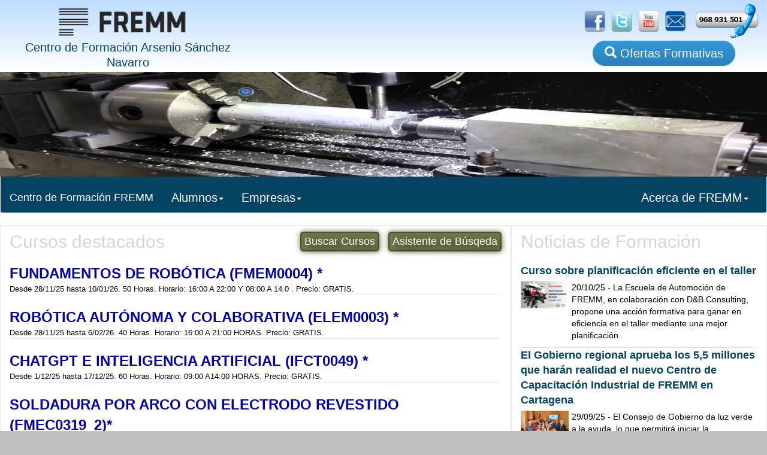

--- FILE ---
content_type: text/html;charset=windows-1252
request_url: http://www.fremm.es/formacion/faces/index.jsp;jsessionid=d563335022b80a92dc94f2f5489086a1b0aa9f171e95.e38Oa30Nb3qSbO0Nb34RbNiRb310
body_size: 8078
content:
<!DOCTYPE html>





  <html lang="es">
    <head>
        <title>Centro Integrado de Formación Profesional FREMM Arsenio Sánchez Navarro</title>
        <META name="author" content="ADS - Nuevas Tecnologias"> 
        <META name="description" content="Centro de Formación de FREMM (Federacion Regional de Empresarios del Metal de Murcia), desde aqui podras inscribirte en los distintos cursos que ofertamos."> 
        <meta name="keywords"
            content="cursos fremm, inscripcion cursos fremm, cursos formacion fremm, cursos gratuitos, cursos reciclaje, cursos desempleados, cursos carnets profesionales, murcia, formacion profesional, masters"></meta>
        <meta name="robots" content="INDEX,FOLLOW,NOIMAGECLICK,NOIMAGEINDEX">

        <META name="DC.Identifier" content="http://www.fremm.es"> 
        <META name="DC.Language" content="es"> 
        <META name="DC.Date" content="2017-01-20"> 
        <META name="DC.Creator" content="ADS Nuevas Tecnologias"> 
        <META name="DC.Description" content="Pagina de formacion de la FREMM (Federacion Regional de Empresarios del Metal de Murcia)">
        <META name="verify-v1" content="DVr1xm6E+9jUOstMisVpHxCwwFIYvH6n3kFz2ehSoiY=" />  
      
              <meta charset="utf-8">
      
      
      <meta http-equiv="X-UA-Compatible" content="IE=edge">
      <meta name="viewport" content="width=device-width, initial-scale=1">         
     
      
      <link rel="icon" href="/formacion/imagenes/logoFremm-3.png" type="image/png"></link>
      
      <!-- CSS de Bootstrap -->
      <link href="/formacion/css/usuarios/bootstrap.min.css" rel="stylesheet" media="screen">
 
      <!-- librerÃ­as opcionales que activan el soporte de HTML5 para IE8 -->
      <!--[if lt IE 9]>
        <script src="https://oss.maxcdn.com/libs/html5shiv/3.7.0/html5shiv.js"></script>
        <script src="https://oss.maxcdn.com/libs/respond.js/1.4.2/respond.min.js"></script>
      <![endif]-->     
       <link type="text/css" rel="stylesheet" href="/formacion/css/main.css"/>
       <link type="text/css" rel="stylesheet" href="/formacion/css/listaCursos.css"/>         
        <link type="text/css" rel="stylesheet" href="/formacion/css/slideshow.css"/>

    </head>
    <body>
        <div id="container">
            <div class='cabecera'><div class='col-sm-4' style='text-align: center'><a href="/formacion/faces/index.jsp;jsessionid=C782EDF869255FF13EC54C705F1252B6"><img src="/formacion/imagenes/nombreFremmLogo3.png;jsessionid=C782EDF869255FF13EC54C705F1252B6" alt="FREMM" height="67" width="238" /><span class="TituloCabecera"><br/>Centro de Formación Arsenio Sánchez Navarro</span></a></div><div id='botoneraBanner' class='col-sm-8 hidden-xs'><a href="https://www.facebook.com/fremmformacion/" target="_blank"><img src="/formacion/imagenes/social/facebook_logo.png;jsessionid=C782EDF869255FF13EC54C705F1252B6" alt="Facebook" height="35" width="auto" /></a><a href="https://twitter.com/formacionfremm" target="_blank"><img src="/formacion/imagenes/social/twitter_logo.png;jsessionid=C782EDF869255FF13EC54C705F1252B6" alt="Linkedin" height="35" width="auto" /></a><a href="http://www.youtube.com/fremm20#p/u" target="_blank"><img src="/formacion/imagenes/social/youtube_logo.png;jsessionid=C782EDF869255FF13EC54C705F1252B6" height="35" width="auto" alt="" /></a><a href="/formacion/faces/contactar.jsp;jsessionid=C782EDF869255FF13EC54C705F1252B6"><img src="/formacion/imagenes/social/E-Mail-Icon.png;jsessionid=C782EDF869255FF13EC54C705F1252B6" height="35" width="auto" alt="" /></a><a href="/formacion/pages/1-localizacion/;jsessionid=C782EDF869255FF13EC54C705F1252B6"><img src="/formacion/imagenes/social/Ll&aacute;manos2.png;jsessionid=C782EDF869255FF13EC54C705F1252B6" alt="Ll&aacute;manos" height="60" width="auto" /></a><div id='BotonCursos'><a href="/formacion/faces/buscaCursos.jsp;jsessionid=C782EDF869255FF13EC54C705F1252B6" class="botonBuscaCursos"><span class='glyphicon glyphicon-search'></span> Ofertas Formativas</a></div></div></div>





    
                
            
                
                
            
        
    
        
        
                
        
        
            
        
        
            
        
        
            
        
        
                                        
        

        
            
                
            
                
        
        
                
                    
 

            <form id="form1" method="post" action="/formacion/faces/index.jsp;jsessionid=C782EDF869255FF13EC54C705F1252B6" enctype="application/x-www-form-urlencoded">

                <div id="cuerpo" class="row">
                <div id="todo" class="col-xs-12">
                    <div id="Pslideshow" class="col-xs-12 col-sm-12 col-md-12 slideshow hidden-xs">
<ul class="rslides">
  <li><img src="/formacion/imagenes/slide/cnc.jpg" alt=""></li>
  <li><img src="http://www.fremm.es/portal/faces/imagenes/slide/centroFormacion4.png" alt=""></li>
  <li><img src="http://www.fremm.es/portal/faces/imagenes/slide/centroNegocios3.png" alt=""></li>
  <li><img src="/formacion/imagenes/slide/soldando.jpg" alt=""></li>
</ul>
                    </div>                           


            <nav class="navbar navbar-default">
  <div class="container-fluid">
    <!-- Brand and toggle get grouped for better mobile display -->
    <div class="navbar-header">
      <button type="button" class="navbar-toggle collapsed" data-toggle="collapse" data-target="#bs-example-navbar-collapse-1" aria-expanded="false">
        <span class="sr-only">Toggle navigation</span>
        <span class="icon-bar"></span>
        <span class="icon-bar"></span>
        <span class="icon-bar"></span>
      </button>
      <a class="navbar-brand inicioBoton" href="/formacion/faces/index.jsp">Centro de Formación FREMM</a>
    </div>

    <!-- Collect the nav links, forms, and other content for toggling -->
    <div class="collapse navbar-collapse" id="bs-example-navbar-collapse-1">
      <ul class="nav navbar-nav">
        <!-- <li><a href="/formacion/faces/buscaCursos.jsp">Búsqueda de Cursos<span class="sr-only">(current)</span></a></li>
        <li><a href="/formacion/faces/noticias.jsp" class="naranja:hover">Noticias de Formación</a></li> -->

        <li class="dropdown">
          <a href="#" class="dropdown-toggle" data-toggle="dropdown" role="button" aria-haspopup="true" aria-expanded="false">Alumnos<span class="caret"></span></a>
          <ul class="dropdown-menu">
            <li><a href="/formacion/faces/buscaCursos.jsp">Búsqueda de Cursos</a></li>
            <li role="separator" class="divider"></li>
            <li><a href="/formacion/faces/contactar.jsp">Contactar con FREMM</a></li>
            <li role="separator" class="divider"></li>
            <li><a href="/formacion/faces/sugerencias.jsp">Sugerencia de Formación</a></li>
          </ul>
        </li>

        <li class="dropdown">
          <a href="#" class="dropdown-toggle" data-toggle="dropdown" role="button" aria-haspopup="true" aria-expanded="false">Empresas<span class="caret"></span></a>
          <ul class="dropdown-menu">
            <li><a href="/formacion/faces/buscaCursos.jsp">Búsqueda de Cursos</a></li>
            <li role="separator" class="divider"></li>
            <li><a href="/formacion/faces/contactar.jsp">Contactar con FREMM</a></li>
            <li><a href="/formacion/faces/sugerencias.jsp">Sugerencia de Formación</a></li>
            <li role="separator" class="divider"></li>            
            <li><a href="/formacion/faces/consultaPracticas.jsp">Solicitar Alumnos de Prácticas</a></li>
          </ul>
        </li>

      </ul>


<!--      
      <form class="navbar-form navbar-left">
        <div class="form-group">
          <input type="text" class="form-control" placeholder="Busca Cursos">
        </div>
        <button type="submit" class="btn btn-default">Enviar</button>
      </form> -->
      <ul class="nav navbar-nav navbar-right">
        <!-- <li><a href="#">Link</a></li> -->
        <li class="dropdown">
          <a href="#" class="dropdown-toggle" data-toggle="dropdown" role="button" aria-haspopup="true" aria-expanded="false">Acerca de FREMM<span class="caret"></span></a>
          <ul class="dropdown-menu">
            <li><a href="/formacion/pages/1-aboutus/">Acerca de Fremm</a></li>
            <li><a href="/formacion/pages/1-proteccionDatos/">Protección de Datos</a></li>  
            <li><a href="/formacion/faces/noticias.jsp" class="naranja:hover">Noticias de Formación</a></li>
<!--            <li role="separator" class="divider"></li>
            <li><a href="/formacion/faces/contactar.jsp">Contactar con FREMM</a></li>
            <li><a href="/formacion/faces/sugerencias.jsp">Sugerencias de Formación</a></li> -->
          </ul>
        </li>
      </ul>
    </div><!-- /.navbar-collapse -->
  </div><!-- /.container-fluid -->
</nav>



    




                    
                    <div id="Pcursos" class="col-xs-12 col-sm-12 col-md-8">
                            
                                <span id="form1:outputText1" class="h2 debil">Cursos destacados</span>
                                
                                    
                                <a id="form1:outputLink4" href="asistenteBusqueda.jsp;jsessionid=C782EDF869255FF13EC54C705F1252B6"><span id="form1:outputText6" class="button1" style="float: right; margin-left: 15px;">Asistente de B&uacute;sqeda</span></a>
                                
                                
                                                                        
                                <a id="form1:outputLink1" href="buscaCursos.jsp;jsessionid=C782EDF869255FF13EC54C705F1252B6"><span id="form1:outputText5" class="button1" style="float: right;">Buscar Cursos</span></a>
                                
                                
                                    <!--oracle-jdev-comment:Faces.RI.DT.Class.Key:java.util.List<ads.fremm.model.web.Curso>-->
                                    


                                            
                                                
                                                
                                            
                                                                                        

                                        
                                                
                                            
                                                    
                                                                                            

                                                
                                                
                                                    
                                                
                                            
                                            
                                            
                                            
					    
                                              
                                            
                                                                                        
                                               
                                            
                                    
                                <table id="form1:dataTable1" class="tablaCursos">
<tbody>
<tr class="tablaCursossRows">
<td class="cursosTexto"><a href="/formacion/cursos/11845/FUNDAMENTOS_DE_ROBOTICA_-FMEM0004-_.html;jsessionid=C782EDF869255FF13EC54C705F1252B6" class="enlaceCurso"><span class="tituloCurso"> FUNDAMENTOS DE ROB&Oacute;TICA (FMEM0004) *</span></a><span class="tablaCursosMini">Desde </span><span class="tablaCursosMini">28/11/25</span><span class="tablaCursosMini"> hasta </span><span class="tablaCursosMini">10/01/26</span>. 50 Horas. Horario: 16:00 A 22:00 Y 08:00 A 14.0  . Precio: GRATIS.</td>
</tr>
<tr class="tablaCursossRows">
<td class="cursosTexto"><a href="/formacion/cursos/11596/ROBOTICA_AUTONOMA_Y_COLABORATIVA_-ELEM0003-_.html;jsessionid=C782EDF869255FF13EC54C705F1252B6" class="enlaceCurso"><span class="tituloCurso"> ROB&Oacute;TICA AUT&Oacute;NOMA Y COLABORATIVA (ELEM0003) *</span></a><span class="tablaCursosMini">Desde </span><span class="tablaCursosMini">28/11/25</span><span class="tablaCursosMini"> hasta </span><span class="tablaCursosMini">6/02/26</span>. 40 Horas. Horario: 16:00 A 21:00  HORAS. Precio: GRATIS.</td>
</tr>
<tr class="tablaCursossRows">
<td class="cursosTexto"><a href="/formacion/cursos/11961/CHATGPT_E_INTELIGENCIA_ARTIFICIAL_-IFCT0049-_.html;jsessionid=C782EDF869255FF13EC54C705F1252B6" class="enlaceCurso"><span class="tituloCurso"> CHATGPT E INTELIGENCIA ARTIFICIAL (IFCT0049) *</span></a><span class="tablaCursosMini">Desde </span><span class="tablaCursosMini">1/12/25</span><span class="tablaCursosMini"> hasta </span><span class="tablaCursosMini">17/12/25</span>. 60 Horas. Horario: 09:00 A14:00 HORAS. Precio: GRATIS.</td>
</tr>
<tr class="tablaCursossRows">
<td class="cursosTexto"><a href="/formacion/cursos/11819/SOLDADURA_POR_ARCO_CON_ELECTRODO_REVESTIDO_-FMEC0319_2-.html;jsessionid=C782EDF869255FF13EC54C705F1252B6" class="enlaceCurso"><span class="tituloCurso"> SOLDADURA POR ARCO CON ELECTRODO REVESTIDO (FMEC0319_2)*</span></a><span class="tablaCursosMini">Desde </span><span class="tablaCursosMini">1/12/25</span><span class="tablaCursosMini"> hasta </span><span class="tablaCursosMini">13/02/26</span>. 490 Horas. Horario: 09:00 A 14:00 Y 15:30 A 18:30H. Precio: GRATIS.</td>
</tr>
<tr class="tablaCursossRows">
<td class="cursosTexto"><a href="/formacion/cursos/11810/SOLDADURA_POR_ARCO_BAJO_GAS_PROTECTOR_CON_ELECTRODO_CONSUMIBLE_SOLDEO_MIG_MAG_-FMEC0119_2-.html;jsessionid=C782EDF869255FF13EC54C705F1252B6" class="enlaceCurso"><span class="tituloCurso"> SOLDADURA POR ARCO BAJO GAS PROTECTOR CON ELECTRODO CONSUMIBLE SOLDEO MIG/MAG (FMEC0119_2)*</span></a><span class="tablaCursosMini">Desde </span><span class="tablaCursosMini">1/12/25</span><span class="tablaCursosMini"> hasta </span><span class="tablaCursosMini">13/02/26</span>. 490 Horas. Horario: 09:00 A 14:00 Y 15:30 A 18:30H. Precio: GRATIS.</td>
</tr>
<tr class="tablaCursossRows">
<td class="cursosTexto"><a href="/formacion/cursos/11802/DISENO_MECANICO_ASISTIDO_POR_ORDENADOR_-CAD_PARAMETRICO-_-FMEM0029-.html;jsessionid=C782EDF869255FF13EC54C705F1252B6" class="enlaceCurso"><span class="tituloCurso"> DISE&Ntilde;O MECANICO ASISTIDO POR ORDENADOR (CAD PARAMETRICO) (FMEM0029)</span></a><span class="tablaCursosMini">Desde </span><span class="tablaCursosMini">1/12/25</span><span class="tablaCursosMini"> hasta </span><span class="tablaCursosMini">20/04/26</span>. 490 Horas. Horario: 16:00 A 21:00  HORAS. Precio: GRATIS.</td>
</tr>
<tr class="tablaCursossRows">
<td class="cursosTexto"><a href="/formacion/cursos/11772/FABRICACION_POR_MECANIZADO_A__ALTA_VELOCIDAD_Y_ALTO_RENDIMIENTO_-FMEM0211-.html;jsessionid=C782EDF869255FF13EC54C705F1252B6" class="enlaceCurso"><span class="tituloCurso"> FABRICACION POR MECANIZADO A  ALTA VELOCIDAD Y ALTO RENDIMIENTO (FMEM0211)*</span></a><span class="tablaCursosMini">Desde </span><span class="tablaCursosMini">1/12/25</span><span class="tablaCursosMini"> hasta </span><span class="tablaCursosMini">9/04/26</span>. 630 Horas. Horario: 08:00 A14:00 HORAS. Precio: GRATIS.</td>
</tr>
<tr class="tablaCursossRows">
<td class="cursosTexto"><a href="/formacion/cursos/12072/NEUMATICA-_ELECTRONEUMATICA_E_HIDRAULICA.html;jsessionid=C782EDF869255FF13EC54C705F1252B6" class="enlaceCurso"><span class="tituloCurso"> NEUMATICA, ELECTRONEUMATICA E HIDRAULICA*</span></a><span class="tablaCursosMini">Desde </span><span class="tablaCursosMini">1/12/25</span><span class="tablaCursosMini"> hasta </span><span class="tablaCursosMini">18/12/25</span>. 36 Horas. Horario: 09:00 A 13:00 Y 15:00 A 19:00H. Precio:  BONIFICADO </td>
</tr>
<tr class="tablaCursossRows">
<td class="cursosTexto"><a href="/formacion/cursos/12073/NEUMATICA-_ELECTRONEUMATICA_E_HIDRAULICA.html;jsessionid=C782EDF869255FF13EC54C705F1252B6" class="enlaceCurso"><span class="tituloCurso"> NEUMATICA, ELECTRONEUMATICA E HIDRAULICA*</span></a><span class="tablaCursosMini">Desde </span><span class="tablaCursosMini">1/12/25</span><span class="tablaCursosMini"> hasta </span><span class="tablaCursosMini">18/12/25</span>. 36 Horas. Horario: 09:00 A 13:00 Y 15:00 A 19:00H. Precio:  BONIFICADO </td>
</tr>
<tr class="tablaCursossRows">
<td class="cursosTexto"><a href="/formacion/cursos/11797/INSTALACIONES_FRIGORIFICAS_INDUSTRIALES_DE_CO2___AMONIACO_-IMAR15-.html;jsessionid=C782EDF869255FF13EC54C705F1252B6" class="enlaceCurso"><span class="tituloCurso"> INSTALACIONES FRIGORIFICAS INDUSTRIALES DE CO2 / AMONIACO (IMAR15)</span></a><span class="tablaCursosMini">Desde </span><span class="tablaCursosMini">2/12/25</span><span class="tablaCursosMini"> hasta </span><span class="tablaCursosMini">9/01/26</span>. 180 Horas. Horario: 16:00 A 21:00 HORAS. Precio: GRATIS.</td>
</tr>
</tbody>
</table>

                                
                                    
                                    
                                <a id="form1:outputLink3" href="buscaCursos.jsp;jsessionid=C782EDF869255FF13EC54C705F1252B6"><img id="form1:graphicImage1" src="/formacion/imagenes/search.png;jsessionid=C782EDF869255FF13EC54C705F1252B6" alt="Busca" height="32" width="32" /><span id="form1:outputText3" class="h4">Buscar m&aacute;s Cursos.</span></a>
                            </div>
                    <div id="Pnoticias" class="col-xs-12 col-sm-12 col-md-4">
                        <span id="form1:outputText2" class="h2 debil">Noticias de Formaci&oacute;n</span>
                                
                                    <!--oracle-jdev-comment:Faces.RI.DT.Class.Key:java.util.List<ads.fremm.model.util.PaginaWeb>-->
                                    
                                        
                                            
                                        
                                        
                                            
                                                                                        
                                                
                                                    
                                                
                                                
                                            
                                            

                                    
                                    
                                <table id="form1:dataTable2" class="tablaNoticias">
<tbody>
<tr class="filaNoticias">
<td><a href="/formacion/pagina/28213/Curso_sobre_planificacion_eficiente_en_el_taller_.html;jsessionid=C782EDF869255FF13EC54C705F1252B6"><span class="tituloNOticia">Curso sobre planificaci&oacute;n eficiente en el taller </span></a><table class="tablaComentarioNoticias">
<tbody>
<tr>
<td class="tope"><img src="https://frmsrv.fremm.es/www/image/Noticias/2025/OCTUBRE/TALLER%20PEQUE%20PLANIFICA.jpg" alt="Curso sobre planificaci&oacute;n eficiente en el taller " /></td>
<td class="tope"><span class="textoComentario">20/10/25</span><span class="textoComentario"> - La Escuela de Automoci&oacute;n de FREMM, en colaboraci&oacute;n con D&amp;B Consulting, propone una acci&oacute;n formativa para ganar en eficiencia en el taller mediante una mejor planificaci&oacute;n.&nbsp;
</span></td>
</tr>
</tbody>
</table>
</td>
</tr>
<tr class="filaNoticias">
<td><a href="/formacion/pagina/28157/El_Gobierno_regional_aprueba_los_5-5_millones_que_haran_realidad_el_nuevo_Centro_de_Capacitacion_Industrial_de_FREMM_en_Cartagena.html;jsessionid=C782EDF869255FF13EC54C705F1252B6"><span class="tituloNOticia">El Gobierno regional aprueba los 5,5 millones que har&aacute;n realidad el nuevo Centro de Capacitaci&oacute;n Industrial de FREMM en Cartagena</span></a><table class="tablaComentarioNoticias">
<tbody>
<tr>
<td class="tope"><img src="https://frmsrv.fremm.es/www/image/Noticias/2025/SEPTIEMBRE/CONSEJO%20PEQUE.jpg" alt="El Gobierno regional aprueba los 5,5 millones que har&aacute;n realidad el nuevo Centro de Capacitaci&oacute;n Industrial de FREMM en Cartagena" /></td>
<td class="tope"><span class="textoComentario">29/09/25</span><span class="textoComentario"> - El Consejo de Gobierno da luz verde a la ayuda, lo que permitir&aacute; iniciar la construcci&oacute;n de una infraestructura estrat&eacute;gica para la industria regional. L&oacute;pez Miras subraya que el centro de FREMM "es un hito hist&oacute;rico". </span></td>
</tr>
</tbody>
</table>
</td>
</tr>
<tr class="filaNoticias">
<td><a href="/formacion/pagina/28161/FREMM_detalla_como_aumentar_la_rentabilidad_del_taller_utilizando_la_venta_cruzada_.html;jsessionid=C782EDF869255FF13EC54C705F1252B6"><span class="tituloNOticia">FREMM detalla c&oacute;mo aumentar la rentabilidad del taller utilizando la venta cruzada </span></a><table class="tablaComentarioNoticias">
<tbody>
<tr>
<td class="tope"><img src="https://frmsrv.fremm.es/www/image/Noticias/2025/OCTUBRE/tller%20peqe.jpg" alt="FREMM detalla c&oacute;mo aumentar la rentabilidad del taller utilizando la venta cruzada " /></td>
<td class="tope"><span class="textoComentario">29/09/25</span><span class="textoComentario"> - La Escuela de Automoci&oacute;n de FREMM invita a participar en una clase magistral gratuita sobre c&oacute;mo aumentar la rentabilidad del taller mediante la venta cruzada, que ser&aacute; impartida por D&amp;B Consulting. </span></td>
</tr>
</tbody>
</table>
</td>
</tr>
<tr class="filaNoticias">
<td><a href="/formacion/pagina/28156/FREMM_acoge_el_Comite_Ejecutivo_de_CONFEMETAL_y_se_convierte_en_el_epicentro_institucional_del_sector.html;jsessionid=C782EDF869255FF13EC54C705F1252B6"><span class="tituloNOticia">FREMM acoge el Comit&eacute; Ejecutivo de CONFEMETAL y se convierte en el epicentro institucional del sector</span></a><table class="tablaComentarioNoticias">
<tbody>
<tr>
<td class="tope"><img src="https://frmsrv.fremm.es/www/image/Noticias/2025/SEPTIEMBRE/fremmm%20for%20pque.jpg" alt="FREMM acoge el Comit&eacute; Ejecutivo de CONFEMETAL y se convierte en el epicentro institucional del sector" /></td>
<td class="tope"><span class="textoComentario">26/09/25</span><span class="textoComentario"> - Durante los d&iacute;as 24 y 25 de septiembre, la Regi&oacute;n de Murcia se ha convertido en el n&uacute;cleo institucional del sector del Metal en Espa&ntilde;a con motivo de la visita del Comit&eacute; Ejecutivo de CONFEMETAL. 
</span></td>
</tr>
</tbody>
</table>
</td>
</tr>
<tr class="filaNoticias">
<td><a href="/formacion/pagina/28155/FREMM_y_el_sector_metal_se_solidifican_como_motores_de_transformacion_y_crecimiento_regional.html;jsessionid=C782EDF869255FF13EC54C705F1252B6"><span class="tituloNOticia">FREMM y el sector metal se solidifican como motores de transformaci&oacute;n y crecimiento regional</span></a><table class="tablaComentarioNoticias">
<tbody>
<tr>
<td class="tope"><img src="https://frmsrv.fremm.es/www/image/Noticias/2025/SEPTIEMBRE/Foto%20grupo%20Asamblea%20FREMM%20peque.jpg" alt="FREMM y el sector metal se solidifican como motores de transformaci&oacute;n y crecimiento regional" /></td>
<td class="tope"><span class="textoComentario">25/09/25</span><span class="textoComentario"> - El presidente de la organizaci&oacute;n empresarial ve preciso disponer del Plan Industrial regional para catalizar el buen momento que vive industrias como la metal&uacute;rgica.</span></td>
</tr>
</tbody>
</table>
</td>
</tr>
</tbody>
</table>

                                
                                    
                                    
                                <a id="form1:outputLink2" href="noticias.jsp;jsessionid=C782EDF869255FF13EC54C705F1252B6"><img id="form1:graphicImage2" src="/formacion/imagenes/news.png;jsessionid=C782EDF869255FF13EC54C705F1252B6" alt="Noticias" height="32" width="32" /><span id="form1:outputText4" class="h4"> Ver m&aacute;s noticias.</span></a>
                            </div>                      
                </div>
                </div>
            <input type="hidden" name="com.sun.faces.VIEW" id="com.sun.faces.VIEW" value="_id27375:_id27376" /><input type="hidden" name="form1" value="form1" />
<script type="text/javascript">
<!--
function clearFormHiddenParams_form1(curFormName) {
  var curForm = document.forms[curFormName];
}
//-->
</script>
</form>
            
            <div id='BotonoraPie'><img src="/formacion/imagenes/logos/logo-dual.png;jsessionid=C782EDF869255FF13EC54C705F1252B6" alt="FT" style="max-width: 292px;" class="imagenResponsive" /><img src="/formacion/imagenes/logos/Region-de-Murcia.jpg;jsessionid=C782EDF869255FF13EC54C705F1252B6" alt="Consejer&iacute;a" style="max-width: 292px;" class="imagenResponsive" /><img src="/formacion/imagenes/logos/SEF-300.jpg;jsessionid=C782EDF869255FF13EC54C705F1252B6" alt="SEF" style="max-width: 200px;" class="imagenResponsive" /><img src="/formacion/imagenes/logos/rm-crecemos-con-europa-100.jpg;jsessionid=C782EDF869255FF13EC54C705F1252B6" alt="Crecemos Europa" style="max-width: 100px;" class="imagenResponsive" /><img src="/formacion/imagenes/logos/logo-FSE-22.jpg;jsessionid=C782EDF869255FF13EC54C705F1252B6" alt="SEPE" style="max-width: 292px;" class="imagenResponsive" /><img src="/formacion/imagenes/logos/SEPE.jpg;jsessionid=C782EDF869255FF13EC54C705F1252B6" alt="SEPE" style="max-width: 292px;" class="imagenResponsive" /><img src="/formacion/imagenes/logos/escudo-mefp.png;jsessionid=C782EDF869255FF13EC54C705F1252B6" alt="FT" style="max-width: 292px;" class="imagenResponsive" /></div><div id="pieMenu" class="row hidden-xs hidden-md">          
                <div class="hidden-md"> 
                    
                        
                        <div id="resumenPie">
                            <table width="100%" border="0">
                                <tr>
                                    <th scope="col"><span class="tituloMenuPie">Presentación</span></th>
                                </tr>           
                                
                                    <tr>                                        
                                        <td>                                            
                                            
                                            
                                                <a href="/formacion/pages/1-aboutus/"><span class="itenMenuPie"><span class='glyphicon glyphicon-chevron-right'></span> ¿Quiénes somos?</span></a>
                                            
                                        </td>
                                    </tr>
                                
                                    <tr>                                        
                                        <td>                                            
                                            
                                            
                                                <a href="/formacion/pages/1-centroIntegrado/"><span class="itenMenuPie"><span class='glyphicon glyphicon-chevron-right'></span> Centro Integrado de Formación Profesional</span></a>
                                            
                                        </td>
                                    </tr>
                                
                                    <tr>                                        
                                        <td>                                            
                                            
                                            
                                                <a href="/formacion/pages/1-experiencia/"><span class="itenMenuPie"><span class='glyphicon glyphicon-chevron-right'></span> Experiencia Formativa</span></a>
                                            
                                        </td>
                                    </tr>
                                
                                    <tr>                                        
                                        <td>                                            
                                            
                                            
                                                <a href="/formacion/pages/1-capacidad/"><span class="itenMenuPie"><span class='glyphicon glyphicon-chevron-right'></span> Capacidad Formativa</span></a>
                                            
                                        </td>
                                    </tr>
                                
                                    <tr>                                        
                                        <td>                                            
                                            
                                            
                                                <a href="/formacion/pages/1-calidad/"><span class="itenMenuPie"><span class='glyphicon glyphicon-chevron-right'></span> Política de Calidad</span></a>
                                            
                                        </td>
                                    </tr>
                                
                                    <tr>                                        
                                        <td>                                            
                                            
                                            
                                                <a href="/formacion/pages/1-calidadProvedores/"><span class="itenMenuPie"><span class='glyphicon glyphicon-chevron-right'></span> Comunicación Proveedores</span></a>
                                            
                                        </td>
                                    </tr>
                                
                            </table>
                        </div>
                    
                        
                        <div id="resumenPie">
                            <table width="100%" border="0">
                                <tr>
                                    <th scope="col"><span class="tituloMenuPie">Actividades Formativas</span></th>
                                </tr>           
                                
                                    <tr>                                        
                                        <td>                                            
                                            
                                            
                                                <a href="/formacion/pages/1-trabajadores/"><span class="itenMenuPie"><span class='glyphicon glyphicon-chevron-right'></span> Trabajadores y Desempleados</span></a>
                                            
                                        </td>
                                    </tr>
                                
                                    <tr>                                        
                                        <td>                                            
                                            
                                            
                                                <a href="/formacion/pages/1-reglada/"><span class="itenMenuPie"><span class='glyphicon glyphicon-chevron-right'></span> Formación Reglada</span></a>
                                            
                                        </td>
                                    </tr>
                                
                                    <tr>                                        
                                        <td>                                            
                                            
                                            
                                                <a href="/formacion/pages/1-certificados/"><span class="itenMenuPie"><span class='glyphicon glyphicon-chevron-right'></span> Certificados Profesionales</span></a>
                                            
                                        </td>
                                    </tr>
                                
                                    <tr>                                        
                                        <td>                                            
                                            
                                            
                                                <a href="/formacion/pages/1-charlas/"><span class="itenMenuPie"><span class='glyphicon glyphicon-chevron-right'></span> Charlas Técnicas</span></a>
                                            
                                        </td>
                                    </tr>
                                
                            </table>
                        </div>
                    
                        
                        <div id="resumenPie">
                            <table width="100%" border="0">
                                <tr>
                                    <th scope="col"><span class="tituloMenuPie">Instalaciones</span></th>
                                </tr>           
                                
                                    <tr>                                        
                                        <td>                                            
                                                                                                                                    
                                                <a href="http://www.fremm.es/portal/pagina/6745/Aulas.html" target="_blank"><span class="itenMenuPie"><span class='glyphicon glyphicon-chevron-right'></span> Aulas</span></a>
                                            
                                            
                                        </td>
                                    </tr>
                                
                                    <tr>                                        
                                        <td>                                            
                                                                                                                                    
                                                <a href="http://www.fremm.es/portal/pagina/7441/Talleres.html" target="_blank"><span class="itenMenuPie"><span class='glyphicon glyphicon-chevron-right'></span> Talleres de Formación</span></a>
                                            
                                            
                                        </td>
                                    </tr>
                                
                            </table>
                        </div>
                    
                        
                        <div id="resumenPie">
                            <table width="100%" border="0">
                                <tr>
                                    <th scope="col"><span class="tituloMenuPie">Información y Contacto</span></th>
                                </tr>           
                                
                                    <tr>                                        
                                        <td>                                            
                                            
                                            
                                                <a href="/formacion/pages/1-proteccionDatos/"><span class="itenMenuPie"><span class='glyphicon glyphicon-chevron-right'></span> Política de Protección de Datos</span></a>
                                            
                                        </td>
                                    </tr>
                                
                                    <tr>                                        
                                        <td>                                            
                                            
                                            
                                                <a href="/formacion/pages/1-localizacion/"><span class="itenMenuPie"><span class='glyphicon glyphicon-chevron-right'></span> ¿Dónde estamos?</span></a>
                                            
                                        </td>
                                    </tr>
                                
                                    <tr>                                        
                                        <td>                                            
                                            
                                            
                                                <a href="/formacion/faces/contactar.jsp"><span class="itenMenuPie"><span class='glyphicon glyphicon-chevron-right'></span> Contactar con Nosotros</span></a>
                                            
                                        </td>
                                    </tr>
                                
                                    <tr>                                        
                                        <td>                                            
                                            
                                            
                                                <a href="/formacion/faces/sugerencias.jsp"><span class="itenMenuPie"><span class='glyphicon glyphicon-chevron-right'></span> Sugerencias de Formación</span></a>
                                            
                                        </td>
                                    </tr>
                                
                                    <tr>                                        
                                        <td>                                            
                                            
                                            
                                                <a href="/formacion/faces/consultaPracticas.jsp"><span class="itenMenuPie"><span class='glyphicon glyphicon-chevron-right'></span> Solicitar Alumnos de Prácticas</span></a>
                                            
                                        </td>
                                    </tr>
                                
                            </table>
                        </div>
                    
                </div>
            </div><div id='pieInfo' class='row'><img id="iconoMoviles" src="/formacion/imagenes/moviles/blanco.png;jsessionid=C782EDF869255FF13EC54C705F1252B6" height="22" width="auto" alt="" /><a href='http://www.fremm.es/' target='_blank'>Centro de Formacion FREMM</a> · C/ Metal, nº 4, 30009 Murcia · Telf: 968 931 501 · Fax: 968 931 410 <br/><br/><a href='/formacion/pages/1-avisoLegal/'>Aviso Legal</a> · <a href='/formacion/pages/1-proteccionDatos/'>Política de Protección de Datos</a></div><!-- Librería jQuery requerida por los plugins de JavaScript -->
    <script src="http://code.jquery.com/jquery.js"></script>
 
    <!-- Todos los plugins JavaScript de Bootstrap (también puedes
         incluir archivos JavaScript individuales de los únicos
         plugins que utilices) -->
    <script src="/formacion/script/bootstrap.min.js"></script><!--        <script src="http://www.google-analytics.com/urchin.js" type="text/javascript">
        </script>
        <script type="text/javascript">
            _uacct = "UA-3529318-1";
            urchinTracker();
        </script>
-->

<!-- Google tag (gtag.js) -->
<script async src="https://www.googletagmanager.com/gtag/js?id=G-NFLHEECZRK"></script>
<script>
  window.dataLayer = window.dataLayer || [];
  function gtag(){dataLayer.push(arguments);}
  gtag('js', new Date());

  gtag('config', 'G-NFLHEECZRK');
</script>

        
        
// Retageting
<script type='text/javascript'>
var axel = Math.random() + '';
var a = axel * 10000000000000;
document.write('<img src="https://pubads.g.doubleclick.net/activity;dc_iu=/4900/DFPAudiencePixel;ord=' + a + ';dc_seg=900710700?" width=1 height=1 border=0/>');
</script>
<noscript>
<img src="https://pubads.g.doubleclick.net/activity;dc_iu=/4900/DFPAudiencePixel;ord=1;dc_seg=900710700?" width=1 height=1 border=0/>
</noscript>




  
    
      
                    
                    
      

                    
         
                             
                                                 
      

     
     
      
                    
 

        

    
          
          
          
          
    
          
          
    


    



                
            <script src="/formacion/script/responsiveslides.min.js"></script>
            <script>
                $(function() {
                    $(".rslides").responsiveSlides();
                });
            </script>            
        </div>        
    </body>
  </html>




--- FILE ---
content_type: text/css
request_url: http://www.fremm.es/formacion/css/listaCursos.css
body_size: 5954
content:

/* Tabla de Cursos de Formacion */            
.tablaCursos {
    width: 100%;
/*    border-style: solid;
    border-width: 1px;
    border-color: orange; */
    font-size: 13px;
    margin-top: 20px;
    margin-bottom: 20px;
}

.tablaCrusosHeader {
    color: white;
    background-color: #08088A;
    text-align: center;
}                        
            
.tablaCursossRows {
    display: block;
    margin-bottom: 20px;

}


.tituloCurso {
    font-size:x-large;
    font-weight: bold;
    padding-top: 5px;
    padding-bottom: 5px;
    color: #0000a7;
    font-weight: bold;
}

.tituloCurso:hover {
    color: orange;
}

.enlaceCurso {
    display: table-cell;
    width: 100%;
}

.cursosTexto {                
    vertical-align: top;
    margin-bottom: 20px;  
    border-bottom: 1px solid rgb(231,231,231); 
    display: block;
}


/* Formulario Preinscripcion */
.tablaWarning {
    background-color: #ffffcc;    
    max-width: 50%;
    min-width: 20%;
    margin: 0 auto;
    padding: 15px;
    
    border-top-width: 1px;
    border-right-width: 1px;
    border-bottom-width: 1px;
    border-left-width: 1px;
    border-spacing: 0px;    
}

.tablaWarning td, .tablaWarning th {
    padding: 15px;
    border-radiuos: 10px;
}

/*                        
           
.cursosIconos {
    min-width: 32px;
}
            

            
.operCurso {
    text-align: left;
}

*/

.tablaBotones {
    float: right;
    margin-top: 10px;
    margin-bottom: 10px;
    margin-right: 5px;
}



/*******************************************************************/
/**** BOTONES ******************************************************/
/*******************************************************************/
.button1, .button2 {
  border-radius: 5px;
  
  border: 2px solid #4a5032;
  box-shadow: #6E7849 0px 0px 10px;
  color: #ffffff;
  display: inline-block;
  font-size: 18px;
  margin: auto;
  padding: 2.0px 5.0px 2.0px 5.0px;
  text-decoration: none;
  text-shadow: #000000 5px 5px 15px;
  transition: all 0.5s ease;
}

.button1 {
    background-color: #6E7849;  
}

.button2 {
    background-color: red;
}

.button1:hover, .button2:hover {
  font-size: 15px;
  padding: 2px;
}

/*input, textarea, select { */
.controlesMobile input, .controlesMobile textarea, .controlesMobile select {
   border: 1px solid #555;
   padding: 0.5em;
   font-size: 15px;
   line-height: 1.2em;
   width: 80%;
   background: #fff;
   background: -webkit-gradient(linear, left top, left bottom, from(#fff), to(#ccc));
   -webkit-appearance: none;
   -webkit-box-shadow: 1px 1px 1px #fff;
   -webkit-border-radius: 0.5em;
 }

.controlesMobile select {
    font-size: 10px;
}

/*************************************************************************/
/***********************  INFO CURSO *************************************/
/*************************************************************************/
.tituloInfoCurso {
    font-size: 16px; 
    font-weight: bold;
    display: block;
    margin-bottom: 10px;
}

#botoneraInfoCurso {
    width: 100%; 
    display: block; 
    min-height: 15px; 
    float: left; 
    margin-top: 10px; 
    margin-bottom: 5px;    
}


.tablaInfoCurso {    
       /* background-color: rgb(255,214,214); */
       padding: 1px;  
       margin-top: 15px;
       width: 100%;
       border-spacing: 0px;
}

.tablaInfoCursoCelda, .tablaInfoCursoCeldaNada {
                border: 1px;
                border-style: solid;
                border-color: white;
}

.tablaInfoCursoCelda {    
                font-weight: bolder;
                width: 100pt;
                background-color:rgb(214,231,255);
                padding: 3px;
                vertical-align: top;
            }

.tablaInfoCursoCeldaNada{
                font-family: Arial, Helvetica, sans-serif;
                background-color:rgb(214,214,255);
                padding: 3px;
}
            
.tablaModulos {
         font-size: 10px;
}
            
.tablaModulosColumnas {
         vertical-align: top;
}
            
.tablaModulosMini {
          font-size: 8px;
}

.tablaInfoCursoMini {
    font-size: 10px;
}

/***************************************/
/*** Tabla Busca por Categorias ********/
/***************************************/
.imgTabla {
    
    padding-right: 10px;
}

.colPlanDirectorio {
    padding-top: 15px;
}

.tituloTipoPlan {
    font-size: 25px;
    font-style: italic;
    color: #CC0000;    

}

.tituloPlan, .tituloMateria {
    font-size: 15px;
    font-weight: bold;

}

.tablaListaPlanes {
    margin-left: 20px;
}

/*********************************/
/***** Boton de cursos ***********/
/*********************************/
#BotonCursos {
    margin-top: 10px;
    text-align: center;
}

.botonBuscaCursos {
  background: #3498db;
  background-image: -webkit-linear-gradient(top, #3498db, #2980b9);
  background-image: -moz-linear-gradient(top, #3498db, #2980b9);
  background-image: -ms-linear-gradient(top, #3498db, #2980b9);
  background-image: -o-linear-gradient(top, #3498db, #2980b9);
  background-image: linear-gradient(to bottom, #3498db, #2980b9);
  -webkit-border-radius: 28;
  -moz-border-radius: 28;
  border-radius: 28px;
  font-family: Arial;
  color: #ffffff;
  font-size: 20px;
  padding: 10px 20px 10px 20px;
  text-decoration: none;
}

.botonBuscaCursos:hover {
  background: #3cb0fd;
  background-image: -webkit-linear-gradient(top, #3cb0fd, #3498db);
  background-image: -moz-linear-gradient(top, #3cb0fd, #3498db);
  background-image: -ms-linear-gradient(top, #3cb0fd, #3498db);
  background-image: -o-linear-gradient(top, #3cb0fd, #3498db);
  background-image: linear-gradient(to bottom, #3cb0fd, #3498db);
  text-decoration: none;
}